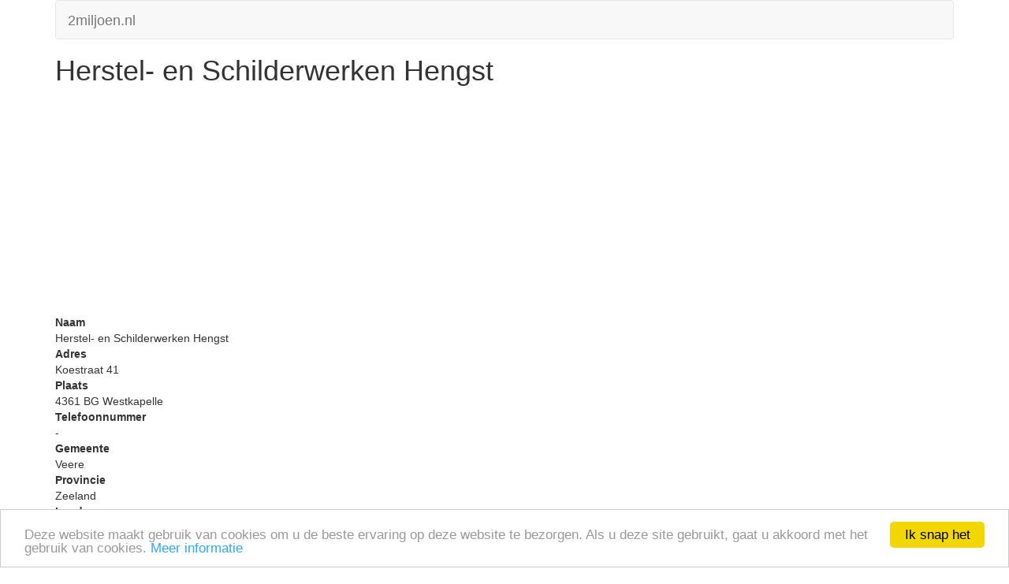

--- FILE ---
content_type: text/html; charset=utf-8
request_url: https://www.google.com/recaptcha/api2/aframe
body_size: 265
content:
<!DOCTYPE HTML><html><head><meta http-equiv="content-type" content="text/html; charset=UTF-8"></head><body><script nonce="D0-3ccqEezeEA5Kit9tcDA">/** Anti-fraud and anti-abuse applications only. See google.com/recaptcha */ try{var clients={'sodar':'https://pagead2.googlesyndication.com/pagead/sodar?'};window.addEventListener("message",function(a){try{if(a.source===window.parent){var b=JSON.parse(a.data);var c=clients[b['id']];if(c){var d=document.createElement('img');d.src=c+b['params']+'&rc='+(localStorage.getItem("rc::a")?sessionStorage.getItem("rc::b"):"");window.document.body.appendChild(d);sessionStorage.setItem("rc::e",parseInt(sessionStorage.getItem("rc::e")||0)+1);localStorage.setItem("rc::h",'1768751442182');}}}catch(b){}});window.parent.postMessage("_grecaptcha_ready", "*");}catch(b){}</script></body></html>